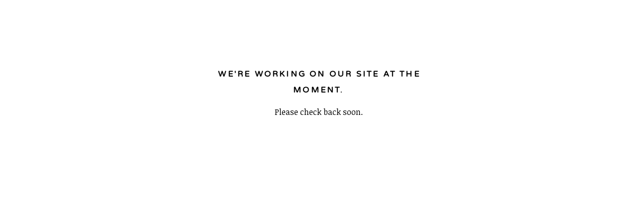

--- FILE ---
content_type: text/html; charset=utf-8
request_url: https://www.deoaks.com/category/tee-s
body_size: 2120
content:
<!DOCTYPE html>
  <head>
    <title>dé OAKS Clothing | American Made | dé OAKS Clothing | American Made</title>
    <meta charset="utf-8">
    <meta name="viewport" content="width=device-width, initial-scale=1">
    <link href="/theme_stylesheets/181332330/1623175714/theme.css" media="screen" rel="stylesheet" type="text/css">
    <!-- Served from Big Cartel Storefront -->
<!-- Big Cartel generated meta tags -->
<meta name="generator" content="Big Cartel" />
<meta name="author" content="dé OAKS Clothing | American Made" />
<meta name="description" content="de OAKS Official Clothing Site. Fashion with a purpose; ethically made &amp; crafted in the USA by Union Workers." />
<meta name="referrer" content="strict-origin-when-cross-origin" />
<meta name="theme_name" content="Neat" />
<meta name="theme_version" content="1.7.40" />
<meta property="og:type" content="website" />
<meta property="og:site_name" content="dé OAKS Clothing | American Made" />
<meta property="og:title" content="dé OAKS Clothing | American Made" />
<meta property="og:url" content="https://www.deoaks.com/category/tee-s" />
<meta property="og:description" content="de OAKS Official Clothing Site. Fashion with a purpose; ethically made &amp; crafted in the USA by Union Workers." />
<meta property="og:image" content="https://assets.bigcartel.com/account_images/636802/fav.png?auto=format&amp;fit=max&amp;h=1200&amp;w=1200" />
<meta property="og:image:secure_url" content="https://assets.bigcartel.com/account_images/636802/fav.png?auto=format&amp;fit=max&amp;h=1200&amp;w=1200" />
<meta name="twitter:card" content="summary_large_image" />
<meta name="twitter:title" content="dé OAKS Clothing | American Made" />
<meta name="twitter:description" content="de OAKS Official Clothing Site. Fashion with a purpose; ethically made &amp; crafted in the USA by Union Workers." />
<meta name="twitter:image" content="https://assets.bigcartel.com/account_images/636802/fav.png?auto=format&amp;fit=max&amp;h=1200&amp;w=1200" />
<!-- end of generated meta tags -->

<!-- Big Cartel generated link tags -->
<link rel="preconnect" href="https://fonts.googleapis.com" />
<link rel="preconnect" href="https://fonts.gstatic.com" crossorigin="true" />
<link rel="stylesheet" href="//fonts.googleapis.com/css?family=Noticia+Text:400,700|Varela+Round&amp;display=swap" type="text/css" title="Google Fonts" />
<link rel="canonical" href="https://www.deoaks.com/category/tee-s" />
<link rel="alternate" href="https://www.deoaks.com/products.xml" type="application/rss+xml" title="Product Feed" />
<link rel="icon" href="/favicon.svg" type="image/svg+xml" />
<link rel="icon" href="/favicon.ico" type="image/x-icon" />
<link rel="apple-touch-icon" href="/apple-touch-icon.png" />
<!-- end of generated link tags -->

<!-- Big Cartel generated structured data -->
<script type="application/ld+json">
{"@context":"https://schema.org","@type":"BreadcrumbList","itemListElement":[{"@type":"ListItem","position":1,"name":"Home","item":"https://www.deoaks.com/"}]}
</script>

<!-- end of generated structured data -->

<script>
  window.bigcartel = window.bigcartel || {};
  window.bigcartel = {
    ...window.bigcartel,
    ...{"account":{"id":1824400,"host":"www.deoaks.com","bc_host":"deoaks.bigcartel.com","currency":"USD","country":{"code":"US","name":"United States"}},"theme":{"name":"Neat","version":"1.7.40","colors":{"button_hover_background_color":null,"primary_text_color":"#000000","link_text_color":"#0a0904","background_color":"#ffffff","link_hover_color":"#a30f0f","button_background_color":null,"button_text_color":null}},"checkout":{"payments_enabled":true,"stripe_publishable_key":"pk_live_XlpyHhIwX4LZqJ3yV0k0yWcs"},"page":{"type":"maintenance"}}
  }
</script>
<script id="stripe-js" src="https://js.stripe.com/v3/" async></script>
<!-- Google Analytics Code -->
<script async src="https://www.googletagmanager.com/gtag/js?id=UA-58799625-1"></script>
<script>
  window.dataLayer = window.dataLayer || [];
  function gtag(){window.dataLayer.push(arguments);}
  gtag('js', new Date());

  gtag('config', 'UA-58799625-1', {
    'linker': {
      'domains': ['www.deoaks.com', 'deoaks.bigcartel.com', 'checkout.bigcartel.com']
    }
  });
</script>
<!-- End Google Analytics Code -->
<script type="text/javascript">
  var _bcaq = _bcaq || [];
  _bcaq.push(['_setUrl','stats1.bigcartel.com']);_bcaq.push(['_trackVisit','1824400']);
  (function() {
    var bca = document.createElement('script'); bca.type = 'text/javascript'; bca.async = true;
    bca.src = '/stats.min.js';
    var s = document.getElementsByTagName('script')[0]; s.parentNode.insertBefore(bca, s);
  })();
</script>
<script src="/assets/currency-formatter-e6d2ec3fd19a4c813ec8b993b852eccecac4da727de1c7e1ecbf0a335278e93a.js"></script>
  </head>
  <body id="maintenance" class="standalone theme">
    <div>
      <h2>We're working on our site at the moment.</h2>
      <p>Please check back soon.</p>
    </div>
  <script type="text/javascript"
  src="//my.bigcartel.com/account_cookie.js?account_subdomain=deoaks">
</script>

<script defer src="https://static.cloudflareinsights.com/beacon.min.js/vcd15cbe7772f49c399c6a5babf22c1241717689176015" integrity="sha512-ZpsOmlRQV6y907TI0dKBHq9Md29nnaEIPlkf84rnaERnq6zvWvPUqr2ft8M1aS28oN72PdrCzSjY4U6VaAw1EQ==" data-cf-beacon='{"rayId":"9aee7fe2f9e47089","version":"2025.9.1","serverTiming":{"name":{"cfExtPri":true,"cfEdge":true,"cfOrigin":true,"cfL4":true,"cfSpeedBrain":true,"cfCacheStatus":true}},"token":"44d6648085c9451aa740849b0372227e","b":1}' crossorigin="anonymous"></script>
</body>
</html>


--- FILE ---
content_type: text/css; charset=utf-8
request_url: https://www.deoaks.com/theme_stylesheets/181332330/1623175714/theme.css
body_size: 11468
content:
/* Magnific Popup CSS */

.mfp-bg {
  top: 0;
  left: 0;
  width: 100%;
  height: 100%;
  z-index: 1042;
  overflow: hidden;
  position: fixed;
  background: #0b0b0b;
  opacity: 0.8;
  filter: alpha(opacity=80); }

.mfp-wrap {
  top: 0;
  left: 0;
  width: 100%;
  height: 100%;
  z-index: 1043;
  position: fixed;
  outline: none !important;
  -webkit-backface-visibility: hidden; }

.mfp-container {
  text-align: center;
  position: absolute;
  width: 100%;
  height: 100%;
  left: 0;
  top: 0;
  padding: 0 8px;
  -webkit-box-sizing: border-box;
  -moz-box-sizing: border-box;
  box-sizing: border-box; }

.mfp-container:before {
  content: '';
  display: inline-block;
  height: 100%;
  vertical-align: middle; }

.mfp-align-top .mfp-container:before {
  display: none; }

.mfp-content {
  position: relative;
  display: inline-block;
  vertical-align: middle;
  margin: 0 auto;
  text-align: left;
  z-index: 1045; }

.mfp-inline-holder .mfp-content, .mfp-ajax-holder .mfp-content {
  width: 100%;
  cursor: auto; }

.mfp-ajax-cur {
  cursor: progress; }

.mfp-zoom-out-cur, .mfp-zoom-out-cur .mfp-image-holder .mfp-close {
  cursor: -moz-zoom-out;
  cursor: -webkit-zoom-out;
  cursor: zoom-out; }

.mfp-zoom {
  cursor: pointer;
  cursor: -webkit-zoom-in;
  cursor: -moz-zoom-in;
  cursor: zoom-in; }

.mfp-auto-cursor .mfp-content {
  cursor: auto; }

.mfp-close, .mfp-arrow, .mfp-preloader, .mfp-counter {
  -webkit-user-select: none;
  -moz-user-select: none;
  user-select: none; }

.mfp-loading.mfp-figure {
  display: none; }

.mfp-hide {
  display: none !important; }

.mfp-preloader {
  color: #CCC;
  position: absolute;
  top: 50%;
  width: auto;
  text-align: center;
  margin-top: -0.8em;
  left: 8px;
  right: 8px;
  z-index: 1044; }
  .mfp-preloader a {
    color: #CCC; }
    .mfp-preloader a:hover {
      color: #FFF; }

.mfp-s-ready .mfp-preloader {
  display: none; }

.mfp-s-error .mfp-content {
  display: none; }

button.mfp-close, a.mfp-arrow {
  overflow: visible;
  cursor: pointer;
  border: 0;
  display: block;
  padding: 0;
  z-index: 1046;
  -webkit-box-shadow: none;
  box-shadow: none; }


.mfp-close {
  width: 44px;
  height: 44px;
  line-height: 44px;
  position: absolute;
  right: 0;
  top: 0;
  text-decoration: none;
  text-align: center;
  opacity: 0.65;
  filter: alpha(opacity=65);
  padding: 0 0 18px 10px;
  color: #FFF;
  font-style: normal;
  font-size: 28px;
  font-family: Arial, Baskerville, monospace; }
  .mfp-close:hover, .mfp-close:focus {
    background: none;
    border: 0px;
    opacity: 1;
    filter: alpha(opacity=100); }
  .mfp-close:active {
    top: 1px; }

.mfp-close svg {
  fill: #FFF; 
  height: 18px;
  width: 18px;
  position: relative;
  z-index: -1;
}

.mfp-close-btn-in .mfp-close {
  color: #333; }

.mfp-image-holder .mfp-close, .mfp-iframe-holder .mfp-close {
  color: #FFF;
  right: -6px;
  text-align: right;
  padding-right: 6px;
  width: 100%; }

.mfp-counter {
  position: absolute;
  top: 16px;
  left: 0;
  color: #CCC;
  font-size: 14px;
  line-height: 18px;
  white-space: nowrap; }

.mfp-arrow {
  position: absolute;
background: rgba(0,0,0,0.5);
    opacity: .8;
  filter: alpha(opacity=65);
  margin: 0;
  top: 50%;
  margin-top: -55px;
  padding: 0;
  width: 80px;
  height: 80px;
  -webkit-tap-highlight-color: rgba(0, 0, 0, 0); }
  .mfp-arrow:active {
    margin-top: -54px; }
  .mfp-arrow:hover, .mfp-arrow:focus {
    background: #000;
    opacity: 1;
    filter: alpha(opacity=100); }
  .mfp-arrow .mfp-b, .mfp-arrow .mfp-a {
    content: '';
    display: block;
    width: 0;
    height: 0;
    position: absolute;
    left: 0;
    top: 0;
    margin-top: 35px;
    margin-left: 35px;
    border: medium inset transparent; }
  .mfp-arrow:after, .mfp-arrow .mfp-a {

    top: 8px; }
  .mfp-arrow:before, .mfp-arrow .mfp-b {

    opacity: 0.7; }

.mfp-arrow-left {
  left: 20px;border-radius:2px; }
  .mfp-arrow-left:after, .mfp-arrow-left .mfp-a {
    margin-left: 31px; }
  .mfp-arrow-left:before, .mfp-arrow-left .mfp-b {
    margin-left: 25px;
   }

.mfp-arrow-right {
  right: 20px;
  border-radius:2px; }
  .mfp-arrow-right:after, .mfp-arrow-right .mfp-a {
    margin-left: 39px; }
  .mfp-arrow-right:before, .mfp-arrow-right .mfp-b {
     }

.mfp-iframe-holder {
  padding-top: 40px;
  padding-bottom: 40px; }
  .mfp-iframe-holder .mfp-content {
    line-height: 0;
    width: 100%;
    max-width: 900px; }
  .mfp-iframe-holder .mfp-close {
    top: -40px; }

.mfp-iframe-scaler {
  width: 100%;
  height: 0;
  overflow: hidden;
  padding-top: 56.25%; }
  .mfp-iframe-scaler iframe {
    position: absolute;
    display: block;
    top: 0;
    left: 0;
    width: 100%;
    height: 100%;
    box-shadow: 0 0 8px rgba(0, 0, 0, 0.6);
    background: #000; }

/* Main image in popup */
img.mfp-img {
  width: auto;
  max-width: 100%;
  height: auto;
  display: block;
  line-height: 0;
  -webkit-box-sizing: border-box;
  -moz-box-sizing: border-box;
  box-sizing: border-box;
  padding: 40px 0 40px;
  margin: 0 auto; }

/* The shadow behind the image */
.mfp-figure {
  line-height: 0; }
  .mfp-figure:after {
    content: '';
    position: absolute;
    left: 0;
    top: 40px;
    bottom: 40px;
    display: block;
    right: 0;
    width: auto;
    height: auto;
    z-index: -1;
    box-shadow: 0 0 8px rgba(0, 0, 0, 0.6);
    background: #444; }
  .mfp-figure small {
    color: #BDBDBD;
    display: block;
    font-size: 12px;
    line-height: 14px; }
  .mfp-figure figure {
    margin: 0; }

.mfp-bottom-bar {
  margin-top: 0;
  position: absolute;
  top: 0;
  left: 0;
  width: 100%;
  cursor: auto; }

.mfp-title {
  text-align: left;
  line-height: 18px;
  color: #F3F3F3;
  word-wrap: break-word;
  padding-right: 36px; }

.mfp-image-holder .mfp-content {
  max-width: 100%; }

.mfp-gallery .mfp-image-holder .mfp-figure {
  cursor: pointer; }

@media screen and (max-width: 800px) and (orientation: landscape), screen and (max-height: 300px) {
  /**
       * Remove all paddings around the image on small screen
       */
  .mfp-img-mobile .mfp-image-holder {
    padding-left: 0;
    padding-right: 0; }
  .mfp-img-mobile img.mfp-img {
    padding: 0; }
  .mfp-img-mobile .mfp-figure:after {
    top: 0;
    bottom: 0; }
  .mfp-img-mobile .mfp-figure small {
    display: inline;
    margin-left: 5px; }
  .mfp-img-mobile .mfp-bottom-bar {
    background: rgba(0, 0, 0, 0.6);
    bottom: 0;
    margin: 0;
    top: auto;
    padding: 3px 5px;
    position: fixed;
    -webkit-box-sizing: border-box;
    -moz-box-sizing: border-box;
    box-sizing: border-box; }
    .mfp-img-mobile .mfp-bottom-bar:empty {
      padding: 0; }
  .mfp-img-mobile .mfp-counter {
    right: 5px;
    top: 3px; }
  .mfp-img-mobile .mfp-close {
    top: 0;
    right: 0;
    width: 35px;
    height: 35px;
    line-height: 35px;
    background: rgba(0, 0, 0, 0.6);
    position: fixed;
    text-align: center;
    padding: 0; }
 }
.mfp-arrow svg {
  height: 32px;
  width: 32px;
  fill: #FFF;
  position: relative;
  z-index: -1;
top: 50%;
    -webkit-transform: translateY(-50%);
    -ms-transform: translateY(-50%);
    transform: translateY(-50%);
}
@media all and (max-width: 900px) {
  .mfp-arrow {
    -webkit-transform: scale(0.50);
    transform: scale(0.50);
    background: rgba(0,0,0,0.5);
    opacity: .8
    }
  .mfp-arrow svg { 
    height: 40px;
    width: 40px;
  }

  .mfp-arrow-left {
    -webkit-transform-origin: 0;
    transform-origin: 0;
    left: 6px
  }

  .mfp-arrow-right {
    -webkit-transform-origin: 100%;
    transform-origin: 100%;
    right: 6px;
   }

  .mfp-container {
    padding-left: 6px;
    padding-right: 6px; }
 }

.mfp-ie7 .mfp-img {
  padding: 0; }
.mfp-ie7 .mfp-bottom-bar {
  width: 600px;
  left: 50%;
  margin-left: -300px;
  margin-top: 5px;
  padding-bottom: 5px; }
.mfp-ie7 .mfp-container {
  padding: 0; }
.mfp-ie7 .mfp-content {
  padding-top: 44px; }
.mfp-ie7 .mfp-close {
  top: 0;
  right: 0;
  padding-top: 0; }

/*! normalize.css v2.1.0 | MIT License | git.io/normalize */

/* ==========================================================================
   HTML5 display definitions
   ========================================================================== */

/**
 * Correct `block` display not defined in IE 8/9.
 */


article,
aside,
details,
figcaption,
figure,
footer,
header,
hgroup,
main,
nav,
section,
summary {
    display: block;
}

/**
 * Correct `inline-block` display not defined in IE 8/9.
 */

audio,
canvas,
video {
    display: inline-block;
}

/**
 * Prevent modern browsers from displaying `audio` without controls.
 * Remove excess height in iOS 5 devices.
 */

audio:not([controls]) {
    display: none;
    height: 0;
}

/**
 * Address styling not present in IE 8/9.
 */

[hidden] {
    display: none;
}

/* ==========================================================================
   Base
   ========================================================================== */

/**
 * 1. Set default font family to sans-serif.
 * 2. Prevent iOS text size adjust after orientation change, without disabling
 *    user zoom.
 */

html {
    font-family: sans-serif; /* 1 */
    -webkit-text-size-adjust: 100%; /* 2 */
    -ms-text-size-adjust: 100%; /* 2 */
}

/**
 * Remove default margin.
 */

body {
    margin: 0;
}

/* ==========================================================================
   Links
   ========================================================================== */

/**
 * Address `outline` inconsistency between Chrome and other browsers.
 */

a:focus {
    outline: thin dotted;
}

/**
 * Improve readability when focused and also mouse hovered in all browsers.
 */

a:active,
a:hover {
    outline: 0;
}

/* ==========================================================================
   Typography
   ========================================================================== */

/**
 * Address variable `h1` font-size and margin within `section` and `article`
 * contexts in Firefox 4+, Safari 5, and Chrome.
 */

h1 {
    font-size: 2em;
    margin: 0.67em 0;
}

/**
 * Address styling not present in IE 8/9, Safari 5, and Chrome.
 */

abbr[title] {
    border-bottom: 1px dotted;
}

/**
 * Address style set to `bolder` in Firefox 4+, Safari 5, and Chrome.
 */

b,
strong {
    font-weight: bold;
}

/**
 * Address styling not present in Safari 5 and Chrome.
 */

dfn {
    font-style: italic;
}

/**
 * Address differences between Firefox and other browsers.
 */

hr {
    -moz-box-sizing: content-box;
    box-sizing: content-box;
    height: 0;
}

/**
 * Address styling not present in IE 8/9.
 */

mark {
    background: #ff0;
    color: #000;
}

/**
 * Correct font family set oddly in Safari 5 and Chrome.
 */

code,
kbd,
pre,
samp {
    font-family: monospace, serif;
    font-size: 1em;
}

/**
 * Improve readability of pre-formatted text in all browsers.
 */

pre {
    white-space: pre-wrap;
}

/**
 * Set consistent quote types.
 */

q {
    quotes: "\201C" "\201D" "\2018" "\2019";
}

/**
 * Address inconsistent and variable font size in all browsers.
 */

small {
    font-size: 80%;
}

/**
 * Prevent `sub` and `sup` affecting `line-height` in all browsers.
 */

sub,
sup {
    font-size: 75%;
    line-height: 0;
    position: relative;
    vertical-align: baseline;
}

sup {
    top: -0.5em;
}

sub {
    bottom: -0.25em;
}

/* ==========================================================================
   Embedded content
   ========================================================================== */

/**
 * Remove border when inside `a` element in IE 8/9.
 */

img {
    border: 0;
}

/**
 * Correct overflow displayed oddly in IE 9.
 */

svg:not(:root) {
    overflow: hidden;
}

/* ==========================================================================
   Figures
   ========================================================================== */

/**
 * Address margin not present in IE 8/9 and Safari 5.
 */

figure {
    margin: 0;
}

/* ==========================================================================
   Forms
   ========================================================================== */

/**
 * Define consistent border, margin, and padding.
 */

fieldset {
    border: 1px solid #c0c0c0;
    margin: 0 2px;
    padding: 0.35em 0.625em 0.75em;
}

/**
 * 1. Correct `color` not being inherited in IE 8/9.
 * 2. Remove padding so people aren't caught out if they zero out fieldsets.
 */

legend {
    border: 0; /* 1 */
    padding: 0; /* 2 */
}

/**
 * 1. Correct font family not being inherited in all browsers.
 * 2. Correct font size not being inherited in all browsers.
 * 3. Address margins set differently in Firefox 4+, Safari 5, and Chrome.
 */

button,
input,
select,
textarea {
    font-family: inherit; /* 1 */
    font-size: 100%; /* 2 */
    margin: 0; /* 3 */
}

/**
 * Address Firefox 4+ setting `line-height` on `input` using `!important` in
 * the UA stylesheet.
 */

button,
input {
    line-height: normal;
}

/**
 * Address inconsistent `text-transform` inheritance for `button` and `select`.
 * All other form control elements do not inherit `text-transform` values.
 * Correct `button` style inheritance in Chrome, Safari 5+, and IE 8+.
 * Correct `select` style inheritance in Firefox 4+ and Opera.
 */

button,
select {
    text-transform: none;
}

/**
 * 1. Avoid the WebKit bug in Android 4.0.* where (2) destroys native `audio`
 *    and `video` controls.
 * 2. Correct inability to style clickable `input` types in iOS.
 * 3. Improve usability and consistency of cursor style between image-type
 *    `input` and others.
 */

button,
html input[type="button"], /* 1 */
input[type="reset"],
input[type="submit"] {
    -webkit-appearance: button; /* 2 */
    cursor: pointer; /* 3 */
}

/**
 * Re-set default cursor for disabled elements.
 */

button[disabled],
html input[disabled] {
    cursor: default;
}

/**
 * 1. Address box sizing set to `content-box` in IE 8/9.
 * 2. Remove excess padding in IE 8/9.
 */

input[type="checkbox"],
input[type="radio"] {
    box-sizing: border-box; /* 1 */
    padding: 0; /* 2 */
}

/**
 * 1. Address `appearance` set to `searchfield` in Safari 5 and Chrome.
 * 2. Address `box-sizing` set to `border-box` in Safari 5 and Chrome
 *    (include `-moz` to future-proof).
 */

input[type="search"] {
    -webkit-appearance: textfield; /* 1 */
    -moz-box-sizing: content-box;
    -webkit-box-sizing: content-box; /* 2 */
    box-sizing: content-box;
}

/**
 * Remove inner padding and search cancel button in Safari 5 and Chrome
 * on OS X.
 */

input[type="search"]::-webkit-search-cancel-button,
input[type="search"]::-webkit-search-decoration {
    -webkit-appearance: none;
}

/**
 * Remove inner padding and border in Firefox 4+.
 */

button::-moz-focus-inner,
input::-moz-focus-inner {
    border: 0;
    padding: 0;
}

/**
 * 1. Remove default vertical scrollbar in IE 8/9.
 * 2. Improve readability and alignment in all browsers.
 */

textarea {
    overflow: auto; /* 1 */
    vertical-align: top; /* 2 */
}

/* ==========================================================================
   Tables
   ========================================================================== */

/**
 * Remove most spacing between table cells.
 */

table {
    border-collapse: collapse;
    border-spacing: 0;
}
.slideshow {
  position: relative;
}
.slideshow .slides-container {
  display: none;
}
  
}
.slideshow .scrollable {
  *zoom: 1;
  position: relative;
  top: 0;
  left: 0;
  overflow-y: auto;
  -webkit-overflow-scrolling: touch;
  height: 100%;
}
.slideshow .scrollable:after {
  content: "";
  display: table;
  clear: both;
}

.slides-navigation {
  margin: 0 auto;
  position: absolute;
  z-index: 3;
  top: 46%;
  width: 100%;
}
.slides-navigation a {
  position: absolute;
  display: block;
}
.slides-navigation a.prev {
  left: 0;
}
.slides-navigation a.next {
  right: 0;
}

.slides-pagination {
  position: absolute;
  z-index: 3;
  bottom: 0;
  text-align: center;
  width: 100%;
}
.slides-pagination a {
  border: 2px solid #222;
  border-radius: 15px;
  width: 10px;
  height: 10px;
  display: -moz-inline-stack;
  display: inline-block;
  vertical-align: middle;
  *vertical-align: auto;
  zoom: 1;
  *display: inline;
  background-image: url("[data-uri]");
  margin: 2px;
  overflow: hidden;
  text-indent: -100%;
}
.slides-pagination a.current {
  background: #222;
 
  
}
html, body {
  height: 100%;
}

body {
  background: #ffffff;
  color: #000000;
  font: normal 100%/1.5 "Noticia Text", serif;
  -webkit-font-smoothing: antialiased;
}

hr {
  background-color: 1px solid transparent;
  border-style: none;
  border: none;
  box-sizing: border-box;
  height: 1px;
  margin: 16px 0;
  padding: 0;
  width: 100%;
}

header:after {
  -webkit-transition-property: all;
  -moz-transition-property: all;
  -o-transition-property: all;
  transition-property: all;
  -webkit-transition-duration: 0.5s;
  -moz-transition-duration: 0.5s;
  -o-transition-duration: 0.5s;
  transition-duration: 0.5s;
  -webkit-transition-timing-function: ease-in;
  -moz-transition-timing-function: ease-in;
  -o-transition-timing-function: ease-in;
  transition-timing-function: ease-in;
}

a,
header a:after,
.slideshow div a,
.button, submit, input[type='submit'], button, select, path, circle, .select {
  -webkit-transition-property: all;
  -moz-transition-property: all;
  -o-transition-property: all;
  transition-property: all;
  -webkit-transition-duration: 0.25s;
  -moz-transition-duration: 0.25s;
  -o-transition-duration: 0.25s;
  transition-duration: 0.25s;
  -webkit-transition-timing-function: ease-in-out;
  -moz-transition-timing-function: ease-in-out;
  -o-transition-timing-function: ease-in-out;
  transition-timing-function: ease-in-out;
}

a {
  color: #0a0904;
  text-decoration: none;
}

a:hover {
  color: #a30f0f;
}

.button, submit, input[type='submit'], button {
  -webkit-border-radius: 0;
  -moz-border-radius: 0;
  -ms-border-radius: 0;
  -o-border-radius: 0;
  border-radius: 0;
  font-size: 14px;
  line-height: 21px;
  font-size: 0.875rem;
  line-height: 1.3125rem;
  background-color: FireBrick;
  border: none;
  box-sizing: border-box;
  color: #ffffff;
  display: ;
  font-weight: 600;
  height: 56px;
  line-height: 40px;
  margin: 0;
  outline: 0;
  padding: 4px 8px;
  white-space: nowrap;
  width: 100%;
}
.button.minimal-button, submit.minimal-button, input[type='submit'].minimal-button, button.minimal-button {
  background: none;
  color: #000000;
  border: none;
  font-size: 13px;
  padding: 0;
  width: auto;
}
.button.minimal-button:not(:disabled):hover, .button.minimal-button:not(:disabled):active, .button.minimal-button:not(:disabled):focus, submit.minimal-button:not(:disabled):hover, submit.minimal-button:not(:disabled):active, submit.minimal-button:not(:disabled):focus, input[type='submit'].minimal-button:not(:disabled):hover, input[type='submit'].minimal-button:not(:disabled):active, input[type='submit'].minimal-button:not(:disabled):focus, button.minimal-button:not(:disabled):hover, button.minimal-button:not(:disabled):active, button.minimal-button:not(:disabled):focus {
  -webkit-transform: none;
  -moz-transform: none;
  -ms-transform: none;
  -o-transform: none;
  transform: none;
  box-shadow: none;
  background: none;
  text-decoration: underline;
}
.button:not(:disabled):hover, .button:not(:disabled):active, .button:not(:disabled):focus, submit:not(:disabled):hover, submit:not(:disabled):active, submit:not(:disabled):focus, input[type='submit']:not(:disabled):hover, input[type='submit']:not(:disabled):active, input[type='submit']:not(:disabled):focus, button:not(:disabled):hover, button:not(:disabled):active, button:not(:disabled):focus {
  opacity: 0.8;
}
.button:disabled, .button.disabled, submit:disabled, submit.disabled, input[type='submit']:disabled, input[type='submit'].disabled, button:disabled, button.disabled {
  cursor: not-allowed;
  opacity: 0.3;
}

form, input, textarea, submit, input[type='submit'], input[type='text'], button, select {
  font-family: "Noticia Text", serif;
  font-size: 14px;
  line-height: 21px;
  font-size: 0.875rem;
  line-height: 1.3125rem;
  font-style: normal;
  -webkit-font-smoothing: antialiased;
  -webkit-appearance: none;
  -moz-appearance: none;
  appearance: none;
}

input[type='text'], input[type='textarea'], textarea {
  -webkit-border-radius: 0;
  -moz-border-radius: 0;
  -ms-border-radius: 0;
  -o-border-radius: 0;
  border-radius: 0;
  font-size: 16px;
  line-height: 24px;
  font-size: 1rem;
  line-height: 1.5rem;
  background-color: rgba(255, 255, 255, 0);
  border: 1px solid #0a0904;
  box-sizing: border-box;
  color: #0a0904;
  margin: 0;
  outline: 0;
  white-space: nowrap;
  text-indent: 16px;
}
input[type='text']:focus, input[type='textarea']:focus, textarea:focus {
  border: 1px solid #a30f0f;
  color: #a30f0f;
}

input[type='textarea'], textarea {
  padding: 16px;
  text-indent: 0px;
  white-space: normal;
}

.select {
  *zoom: 1;
  border: 1px solid #0a0904;
  box-sizing: border-box;
  color: #0a0904;
  margin-bottom: 16px;
  position: relative;
}
.select:after {
  content: "";
  display: table;
  clear: both;
}
.select:hover {
  background-color: #a30f0f;
  border: 1px solid #a30f0f;
  color: #ffffff;
}
.select:hover select {
  color: #ffffff;
}
.select select {
  background: none;
  border: 0px;
  border-radius: 0px;
  color: #0a0904;
  font-weight: 600;
  height: 56px;
  line-height: 56px;
  padding: 0 55px 0 12px;
  position: relative;
  width: 100%;
  z-index: 2;
}
.select select option {
  color: black;
  background: white;
}
.select select:focus {
  outline: none;
}
.select select::-ms-expand {
  display: none;
}
.select svg {
  fill: #0a0904;
  position: absolute;
  right: 32px;
  top: 26px;
  z-index: 1;
}
.select:hover svg {
  fill: #ffffff;
}

h1, h2, h3, h4, h5, h6, strong {
  font-family: "Varela Round", sans-serif;
  text-transform: uppercase;
  letter-spacing: 0.2em;
  text-indent: 0.2em;
}
@media only screen and (max-width: 800px) {
  h1, h2, h3, h4, h5, h6, strong {
    letter-spacing: 0.1em;
    text-indent: 0.1em;
    white-space: normal;
  }
}

strong {
  letter-spacing: 0.125em;
  text-indent: 0;
}

cite {
  font-style: normal;
}

h1 {
  font-size: 20px;
  line-height: 42px;
  font-size: 1.75rem;
  line-height: 0rem;
}

h2 {
  font-size: 18px;
  line-height: 28px;
  font-size: 1.0rem;
  line-height: 2.0rem;
}

h3 {
  font-size: 20px;
  line-height: 30px;
  font-size: 1.25rem;
  line-height: 1.875rem;
}

h4 {
  font-size: 16px;
  line-height: 24px;
  font-size: 1rem;
  line-height: 1.5rem;
}

h5 {
  font-size: 12px;
  line-height: 18px;
  font-size: 0.75rem;
  line-height: 1.125rem;
}

h6 {
  font-size: 12px;
  line-height: 18px;
  font-size: 0.75rem;
  line-height: 1.125rem;
}

.errors {
  background: #f25749;
  color: #ffffff;
  list-style-type: none;
  text-align: center;
  padding: 16px;
}

.standalone {
  height: auto;
  margin: 0 auto;
  max-width: 500px;
  padding-top: 120px;
  text-align: center;
}
.standalone div {
  padding: 0 32px;
}
div.wrap {
  height: 100%;
  width: 100%;
}

header {
  *zoom: 1;
  font-family: "Noticia Text", serif;
  font-weight: 600;
  height: 88px;
  position: relative;
  width: 100%;
  z-index: 999;
}
header:after {
  content: "";
  display: table;
  clear: both;
}
header.home {
  position: fixed;
}
@media only screen and (max-width: 800px) {
  header.home {
    position:  absolute ;
  }
}
header.home:after {
  filter: progid:DXImageTransform.Microsoft.Alpha(Opacity=0);
  opacity: 0;
  background-color: #ffffff;
  border-bottom: 1px solid transparent;
  content: " ";
  display: block;
  height: 100%;
  position: absolute;
  width: 100%;
  z-index: 96;
}
header.overlay, header.page {
  position: fixed;
}
header.overlay:after, header.page:after {
  filter: progid:DXImageTransform.Microsoft.Alpha(Opacity=100);
  opacity: 1;
  background-color: #ffffff;
  border-bottom: 1px solid transparent;
  content: " ";
  display: block;
  height: 100%;
  position: absolute;
  width: 100%;
  z-index: 96;
}
@media only screen and (max-width: 800px) {
  header.overlay, header.page {
    position: relative;
  }
}
header.overlay a, header.page a {
  position: relative;
  color: #030202;
}
header.overlay a path,
header.overlay a circle, header.page a path,
header.page a circle {
  fill: #030202;
}
header.overlay a:hover, header.page a:hover {
  color: #bd9811;
}
header.overlay a:hover path,
header.overlay a:hover circle, header.page a:hover path,
header.page a:hover circle {
  fill: #bd9811;
}
header a {
  position: relative;
  color: #ffffff;
  clear: both;
}
header a.mobile {
  display: none;
}
header a.mobile:after {
  display: none;
}
@media screen and (max-width: 800px) {
  header a.mobile {
    display: block;
  }
}
header a.desktop {
  display: block;
}
@media screen and (max-width: 800px) {
  header a.desktop {
    display: none;
  }
}
header a svg {
  cursor: pointer;
  position: relative;
  top: 3px;
}
header a path,
header a circle {
  fill: #ffffff;
}
header a:after {
  filter: progid:DXImageTransform.Microsoft.Alpha(Opacity=0);
  opacity: 0;
  background-color: #ffffff;
  content: " ";
  display: block;
  height: 1px;
  position: absolute;
  top: 24px;
  left: 0;
  width: 100%;
}
@media screen and (max-width: 800px) {
  header a:after {
    display: none;
  }
}
header a:hover {
  color: #ffffff;
  opacity: 0.9;
}
header a:hover:after {
  filter: progid:DXImageTransform.Microsoft.Alpha(Opacity=100);
  opacity: 1;
}
header a:hover path,
header a:hover circle {
  fill: #ffffff;
}
header .logo {
  -webkit-box-sizing: border-box;
  -moz-box-sizing: border-box;
  box-sizing: border-box;
  font-size: 24px;
  line-height: 36px;
  font-size: 1.5rem;
  line-height: 2.25rem;
  float: left;
  font-family: "Varela Round", sans-serif;
  max-width: 25%;
  padding-left: 32px;
  text-align: left;
  z-index: 98;
  width: 25%;
  position: relative;
  top: 50%;
  -webkit-transform: translateY(-50%);
  -ms-transform: translateY(-50%);
  transform: translateY(-50%);
}
@media only screen and (max-width: 800px) {
  header .logo {
    font-size: 16px;
    line-height: 24px;
    font-size: 1rem;
    line-height: 1.5rem;
    line-height: 25px;
    max-width: 50%;
    padding-left: 16px;
    width: 50%;
  }
}
header .logo a {
  display: block;
  max-width: 208px;
}
header .logo a:after {
  display: none;
}
header .logo.image img {
  display: block;
  max-height: 100%;
  max-width: 100%;
  position: relative;
  top: 50%;
  -webkit-transform: translateY(-50%);
  -ms-transform: translateY(-50%);
  transform: translateY(-50%);
}
header .logo.image a {
  height: 66px;
}
header .sections {
  float: left;
  margin: 0 auto;
  max-width: 50%;
  overflow: hidden;
  position: relative;
  width: 50%;
  z-index: 97;
}
@media only screen and (max-width: 800px) {
  header .sections {
    display: none;
  }
}
header .utility {
  float: right;
  position: relative;
  max-width: 25%;
  z-index: 99;
}
@media only screen and (max-width: 800px) {
  header .utility {
    max-width: 50%;
  }
}

.sections ul, .utility ul {
  display: inline-block;
  margin: 0 auto;
  padding: 0;
  text-align: center;
  white-space: nowrap;
  width: 100%;
}
.sections ul li, .utility ul li {
  font-size: 14px;
  line-height: 21px;
  font-size: 0.875rem;
  line-height: 1.3125rem;
  display: inline-block;
  line-height: 88px;
  list-style: none;
  padding: 0 16px;
  text-align: center;
}
@media only screen and (max-width: 800px) {
  .sections ul li, .utility ul li {
    padding: 0 8px;
  }
}
.sections ul li:last-child, .utility ul li:last-child {
  padding-right: 32px;
}
@media only screen and (max-width: 800px) {
  .sections ul li:last-child, .utility ul li:last-child {
    padding-right: 16px;
  }
}

.nav_trigger svg {
  top: 0;
}

.cart svg {
  margin-right: 5px;
}
.cart .desktop {
  display: inline;
}
@media screen and (max-width: 800px) {
  .cart .desktop {
    display: none;
  }
}

.mobile_nav {
  -webkit-box-sizing: border-box;
  -moz-box-sizing: border-box;
  box-sizing: border-box;
  -webkit-transition: all 0.2s ease-in-out;
  -moz-transition: all 0.2s ease-in-out;
  -o-transition: all 0.2s ease-in-out;
  transition: all 0.2s ease-in-out;
  background-color: rgba(0, 0, 0, 0.95);
  line-height: 88px;
  height: 100%;
  left: 0;
  list-style: none;
  margin: 0;
  opacity: 0;
  overflow: auto;
  padding: 15%;
  position: fixed;
  text-align: center;
  top: 0;
  visibility: hidden;
  width: 100%;
  z-index: 10001;
}
.mobile_nav.open {
  opacity: 1;
  visibility: visible;
}
.mobile_nav a {
  color: white;
}
.mobile_nav a:hover {
  opacity: 0.6;
}
.mobile_nav .close_nav {
  line-height: 22px;
  position: fixed;
  right: 15px;
  top: 36px;
}
.mobile_nav .close_nav path {
  fill: white;
}
.mobile_nav .close_nav path:hover {
  opacity: 0.6;
}
.mobile_nav ul {
  list-style-type: none;
  margin: 0;
  padding: 0;
}
.mobile_nav li {
  height: auto;
  line-height: 30px;
  margin-left: 0;
}
.mobile_nav li a {
  display: block;
  padding: 15px 0;
}

.slideshow {
  display: block;
  height: 100%;
  margin: 0;
  overflow: hidden;
  padding: 0;
  position: relative;
  width: 100%;
  z-index: 1;
}
@media only screen and (max-width: 800px) {
  .slideshow {
    max-height: 640px;
  }

}
.slideshow div.featured {
  position: relative;
  top: 50%;
  -webkit-transform: translateY(-50%);
  -ms-transform: translateY(-50%);
  transform: translateY(-50%);
  color: #ffffff;
  overflow: hidden;
  position: absolute;
  text-align: center;
  z-index: 2;
  width: 100%;
}
.slideshow div.featured p {
  font-size: 14px;
  line-height: 20px;
  font-size: 0.875rem;
  line-height: 1.25rem;
  font-weight: 600;
  line-height: 18px;
  padding: 20px 16px 0px;
  text-transform: uppercase;
}
@media only screen and (max-width: 800px) {
  .slideshow div.featured p {
    line-height: 1.75rem;
  }
}
.slideshow div.featured h2 {
  font-size: 40px;
  line-height: 75px;
  font-size: 2.3rem;
  line-height: 3rem;
  letter-spacing: 0.25em;
  margin: 0 0 24px 0;
  text-transform: uppercase;
}
@media only screen and (max-width: 800px) {
  .slideshow div.featured h2 {
    font-size: 9vw;
    letter-spacing: 0;
    line-height: 3.5rem;
    padding: 0 16px;
    text-indent: 0;
    white-space: normal;
  }
}
.slideshow div.featured a {
  border: 0px solid #ffffff;
  color: #ffffff;
  width: auto;
  line-height: 45px;
}
.slideshow div.featured a:hover {
  border: 1px solid #a30f0f;
  background-color: #a30f0f;
  color: #ffffff;


}
.slideshow ul {
  display: block;
  height: 100%;
  margin: 0;
  padding: 0;
  position: relative;
  width: 100%;
}
.slideshow ul li {
  background-size: cover;
  background-position: 50% 50%;
  background-repeat: no-repeat;
  display: inline-block;
  height: 100%;
  list-style: none;
  position: relative;
  width: 100%;
}
.slideshow ul li img {
  -webkit-backface-visibility: hidden;
}

#home .content {
  padding:  64px 0 0 0;
}
@media only screen and (max-width: 800px) {
  #home .content {
    padding-top: 32px;
  }
}
#home .content h1 {
  margin-bottom:  16px ;
}

.content {
  *zoom: 1;
  display: block;
  margin: 0 auto;
  padding-top: 144px;
  position: relative;
  width: 100%;
}
.content:after {
  content: "";
  display: table;
  clear: both;
}
@media only screen and (max-width: 800px) {
  .content {
    padding-top: 32px;
  }
}
.content h1 {
  color: #000000;
  display: block;
  margin: 0 auto;
  text-align: center;
}
.content .subheader {
  padding: 0 32px 32px 32px;
  margin: 32px auto 0 auto;
}
@media only screen and (max-width: 800px) {
  .content .subheader {
    margin: 16px auto 0 auto;
  }
}
.content .subheader p {
  text-align: center;
  max-width: 800px;
  margin: 0 auto;
}
.content .social_links {
  -webkit-box-sizing: border-box;
  -moz-box-sizing: border-box;
  box-sizing: border-box;
  font-size: 16px;
  line-height: 24px;
  font-size: 1rem;
  line-height: 1.5rem;
  line-height: normal;
  list-style: none;
  margin: 0 auto 32px auto;
  max-width: 800px;
  padding: 0;
  text-align: center;
  width: 100%;
}
.content .social_links li {
  -webkit-box-sizing: border-box;
  -moz-box-sizing: border-box;
  box-sizing: border-box;
  border: 1px solid transparent;
  border-width: 1px 0 1px 1px;
  display: inline-block;
  height: 56px;
  line-height: normal;
  margin: 0;
  padding: 0;
  width: 56px;
}
.content .social_links li:last-child {
  border-width: 1px;
}
.content .social_links li:hover {
  background-color: #a30f0f;
  border-color: #a30f0f;
}
.content .social_links li a {
  display: block;
  width: 56px;
  height: 56px;
  line-height: normal;
}
.content .social_links li a svg {
  cursor: pointer;
  height: 16px;
  position: relative;
  position: relative;
  top: 50%;
  -webkit-transform: translateY(-50%);
  -ms-transform: translateY(-50%);
  transform: translateY(-50%);
  width: 16px;
}
.content .social_links li a path,
.content .social_links li a circle {
  fill: #0a0904;
}
.content .social_links li:hover svg path,
.content .social_links li:hover svg circle {
  fill: #ffffff;
}

footer {
  -webkit-box-sizing: border-box;
  -moz-box-sizing: border-box;
  box-sizing: border-box;
  font-size: 14px;
  line-height: 21px;
  font-size: 0.875rem;
  line-height: 1.3125rem;
  *zoom: 1;
  border-top: 1px solid transparent;
  display: block;
  margin: 0 auto;
  position: relative;
  text-align: center;
  width: 100%;
  padding: 32px;
}
footer:after {
  content: "";
  display: table;
  clear: both;
}
@media only screen and (max-width: 800px) {
  footer {
    height: auto;
    margin-top: 32px;
    padding: 0;
  }
}
footer .footernav {
  float: right;
  position: relative;
  max-width: 60%;
}
@media only screen and (max-width: 800px) {
  footer .footernav {
    display: block;
    float: none;
    line-height: 12px;
    margin: 0 auto;
    max-width: 100%;
    position: relative;
    width: 100%;
  }
}
footer .footernav ul {
  display: inline-block;
  line-height: normal;
  margin: 0;
  padding: 0;
  text-align: right;
  white-space: normal;
}
@media only screen and (max-width: 800px) {
  footer .footernav ul {
    white-space: normal;
    width: 100%;
  }
}
footer .footernav ul li {
  font-size: 14px;
  line-height: 21px;
  font-size: 0.875rem;
  line-height: 1.3125rem;
  display: inline-block;
  list-style: none;
  margin-bottom: 16px;
  padding: 0 16px;
  text-align: center;
}
footer .footernav ul li:last-child {
  padding-right: 12px;
}
@media only screen and (max-width: 800px) {
  footer .footernav ul li:last-child {
    padding-right: 0;
  }
}
@media only screen and (max-width: 800px) {
  footer .footernav ul li {
    display: block;
    width: 100%;
    padding: 0;
    margin-bottom: 0;
  }
  footer .footernav ul li a {
    border-bottom: 1px solid transparent;
    display: block;
    line-height: 56px;
    height: 56px;
    width: 100%;
  }
}
footer .social_footer {
  list-style: none;
  left: 130px;
  padding: 0;
  margin: 0;
  position: absolute;
  top: 35px;
}
@media only screen and (max-width: 800px) {
  footer .social_footer {
    margin: 0;
    margin-top: 32px;
    padding: 0;
    width: 100%;
    position: relative;
    left: 0;
    top: 0;
  }
}
footer .social_footer li {
  display: inline-block;
}
footer .social_footer li a {
  display: block;
  padding: 0 12px;
}
footer .social_footer li a svg {
  height: 18px;
  width: 18px;
}
footer .social_footer li a path,
footer .social_footer li a circle {
  fill: #0a0904;
}
footer .social_footer li a:hover {
  color: #a30f0f;
}
footer .social_footer li a:hover path,
footer .social_footer li a:hover circle {
  fill: #a30f0f;
}
footer cite {
  color: #0a0904;
  left: 32px;
  position: absolute;
  top: 32px;
  white-space: nowrap;
}
@media only screen and (max-width: 800px) {
  footer cite {
    clear: both;
    display: block;
    left: 0;
    padding-bottom: 32px;
    position: relative;
    width: 100%;
  }
}
footer cite > span {
  width: 100%;
}
footer cite > span a {
  text-indent: -119988px;
  overflow: hidden;
  text-align: left;
  background: url(https://assets.bigcartel.com/theme_assets/91/1.7.40/images/bc_badge.svg) no-repeat;
  border: none;
  display: block;
  height: 24px;
  width: 80px;
  margin: 0 auto;
}

#success .content {
  margin: 0 auto 64px auto;
  max-width: 800px;
  text-align: center;
  width: 100%;
}
#success .content p {
  padding: 0 32px;
}
section.content {
  *zoom: 1;
  max-width: 1280px;
  margin: 0 auto;
}
section.content:after {
  content: "";
  display: table;
  clear: both;
}
section.content h1 {
  margin-bottom: 16px;
}
section.content .categories {
  margin: 0 auto;
  max-width: 800px;
  text-align: center;
  padding: 0;
}
section.content .categories li {
  display: inline-block;
  height: 16px;
  white-space: nowrap;
}
section.content .categories li:after {
  content: "/";
  display: inline-block;
  padding: 0 8px;
}
section.content .categories li:last-child:after {
  content: "";
  padding: 0;
}
section.content .products_list, section.content .social {
  *zoom: 1;
  display: -webkit-flex;
  display: -ms-flexbox;
  display: flex;
  -webkit-flex-wrap: wrap;
  -ms-flex-wrap: wrap;
  flex-wrap: wrap;
  position: relative;
  padding: 0;
  margin-top: 0;
}
section.content .products_list:after, section.content .social:after {
  content: "";
  display: table;
  clear: both;
}
section.content .products_list.collections, section.content .social.collections {
  margin-top: 32px;
}
section.content .products_list li, section.content .social li {
  -webkit-box-sizing: border-box;
  -moz-box-sizing: border-box;
  box-sizing: border-box;
  position: relative;
  display: -webkit-flex;
  display: -ms-flexbox;
  display: flex;
  overflow: hidden;
  width: 33.33333%;
  padding-right: 3.23232%;
  padding-left: 3.23232%;
  margin-bottom: 64px;
  text-align: center;
}
section.content .products_list li:last-child, section.content .social li:last-child {
  margin-bottom: 32px;
}
@media only screen and (max-width: 990px) {
  section.content .products_list li:last-child, section.content .social li:last-child {
    margin-bottom: 0;
  }
}
@media only screen and (max-width: 990px) {
  section.content .products_list li, section.content .social li {
    width: 50%;
  }
}
@media only screen and (max-width: 500px) {
  section.content .products_list li, section.content .social li {
    max-width: 100%;
    margin-bottom: 16px;
    width: 100%;
  }
}
section.content .products_list a, section.content .social a {
  display: block;
  text-align: center;
  margin: 0 auto;
  min-height: 300px;
  color: #0a0904;
  max-width: 100%;
}
section.content .products_list a:hover, section.content .social a:hover {
  color: #a30f0f;
}
section.content .products_list a img, section.content .social a img {
  margin: 0 auto 16px auto;
  display: block;
  width: 100%;
}
section.content .products_list a b, section.content .products_list a i, section.content .social a b, section.content .social a i {
  font-weight: normal;
  font-style: normal;
  text-align: center;
  whitespace: nowrap;
}
section.content .products_list a b, section.content .social a b {
  display: block;
}
section.content .products_list a i, section.content .products_list a em, section.content .social a i, section.content .social a em {
  display: inline-block;
  font-style: normal;
  color: #000000;
}
section.content .products_list h4, section.content .social h4 {
  text-align: center;
}
@media only screen and (max-width: 800px) {
  section.content .products_list li {
    margin-bottom: 45px;
  }
}
section.content .products_list li em {
  font-style: italic;
  color: #0a0904;
}
section.content .pagination {
  font-size: 14px;
  line-height: 21px;
  font-size: 0.875rem;
  line-height: 1.3125rem;
  *zoom: 1;
  border-top: 1px solid transparent;
  display: block;
  line-height: 44px;
  margin: 0 auto 32px auto;
  max-width: 640px;
  padding-top: 32px;
  text-align: center;
  width: 100%;
  font-family: "Varela Round", sans-serif;
  text-transform: uppercase;
}
section.content .pagination:after {
  content: "";
  display: table;
  clear: both;
}
section.content .pagination span, section.content .pagination a {
  padding: 16px;
}
section.content .pagination span.current, section.content .pagination a.current {
  border: 1px solid #0a0904;
}
section.content .pagination .previous svg,
section.content .pagination .next svg {
  position: relative;
  top: -2px;
}
section.content .pagination .previous path,
section.content .pagination .next path {
  fill: #0a0904;
  -webkit-transition: all 0.25s ease-in-out;
  -moz-transition: all 0.25s ease-in-out;
  -o-transition: all 0.25s ease-in-out;
  transition: all 0.25s ease-in-out;
}
section.content .pagination .previous:hover path,
section.content .pagination .next:hover path {
  fill: #a30f0f;
}
@media only screen and (max-width: 800px) {
  section.content .pagination .previous,
  section.content .pagination .next {
    display: none;
  }
}
section.content .pagination .previous svg {
  left: -2px;
  -webkit-transform: rotate(90deg);
  -moz-transform: rotate(90deg);
  -ms-transform: rotate(90deg);
  -o-transform: rotate(90deg);
  transform: rotate(90deg);
}
section.content .pagination .next svg {
  left: 1px;
  -webkit-transform: rotate(-90deg);
  -moz-transform: rotate(-90deg);
  -ms-transform: rotate(-90deg);
  -o-transform: rotate(-90deg);
  transform: rotate(-90deg);
}
section.content .pagination .disabled {
  display: none;
}
section.content .social {
  margin: 0 0 64px 0;
  padding: 0;
}
section.content .social li {
  padding-bottom: 0;
}

.no_results {
  text-align: center;
  margin-bottom: 128px;
}
#product section.content {
  *zoom: 1;
  box-sizing: border-box;
  margin: 0 auto;
  max-width: 1280px;
  padding-left: 32px;
  padding-right: 32px;
}
#product section.content:after {
  content: "";
  display: table;
  clear: both;
}
#product section.content h1 {
  margin-bottom: 16px;
}
#product section.content h4 {
  margin: 16px auto 64px auto;
  padding: 0;
  text-align: center;
}
@media only screen and (max-width: 800px) {
  #product section.content h4 {
    margin: 16px auto 16px auto;
  }
}
#product section.content em {
  font-style: normal;
  color: #0a0904;
}
#product section.content .product_description {
  font-size: 14px;
  line-height: 21px;
  font-size: 0.875rem;
  line-height: 1.3125rem;
  box-sizing: border-box;
  float: right;
  margin: 0 0 64px;
  padding-left: 32px;
  width: 40%;
  text-align: left;
}
#product section.content .product_description h1, #product section.content .product_description h2, #product section.content .product_description h3, #product section.content .product_description h5 {
  letter-spacing: 0.2em;
  text-align: left;
  text-indent: 0;
}
@media only screen and (max-width: 800px) {
  #product section.content .product_description {
    float: none;
    margin-bottom: 32px;
    padding-left: 0;
    width: 100%;
  }
}
#product section.content .product_description small {
  font-size: 14px;
  line-height: 21px;
  font-size: 0.875rem;
  line-height: 1.3125rem;
}
#product section.content .product_description img, #product section.content .product_description iframe {
  max-width: 100%;
}
#product section.content .product_description p {
  margin-bottom: 16px;
  padding: 0;
  text-align: left;
}
#product section.content .product_description p:first-child {
  margin-top: 0;
  padding-top: 0;
}
#product section.content .product_description h4 {
  border-bottom: 1px solid transparent;
  margin: 32px auto;
  padding: 16px 0;
}
#product section.content .product_description ul {
  font-size: 14px;
  line-height: 21px;
  font-size: 0.875rem;
  line-height: 1.3125rem;
  margin: 0;
  padding: 0 16px;
}
#product section.content .product_description ul li {
  list-style-position: inside;
}
#product section.content .product_description .availability {
  margin: 0 0 16px 0;
  padding: 0;
}
#product section.content .product_description .availability li {
  -webkit-box-sizing: border-box;
  -moz-box-sizing: border-box;
  box-sizing: border-box;
  font-size: 12px;
  line-height: 18px;
  font-size: 0.75rem;
  line-height: 1.125rem;
  border: 1px solid transparent;
  border-width: 1px 1px 0 1px;
  height: 56px;
  list-style: none;
  padding: 8px 12px;
  position: relative;
  width: 100%;
}
#product section.content .product_description .availability li:last-child {
  margin-bottom: 0;
  border-width: 1px;
}
#product section.content .product_description .availability li div {
  position: relative;
  top: 50%;
  transform: translateY(-50%);
  z-index: 99;
}
#product section.content .product_description .availability li span {
  display: inline;
}
#product section.content .product_description .availability li span.sold_out {
  margin-right: 8px;
  text-decoration: line-through;
}
#product section.content .product_description .availability li span.sold_out_text {
  white-space: nowrap;
}
#product section.content .product_description .availability li b {
  display: block;
  left: 0;
  position: absolute;
  width: 100%;
  z-index: 1;
  top: 0;
}
#product section.content .product_description .availability li b b {
  filter: progid:DXImageTransform.Microsoft.Alpha(Opacity=50);
  opacity: 0.5;
  background-color: transparent;
  display: block;
  height: 55px;
  left: 0;
  position: relative;
  top: 0;
  z-index: 1;
}
#product section.content .product_image {
  box-sizing: border-box;
  float: left;
  margin: 0 0 64px 0;
  overflow: hidden;
  width: 60%;
}
@media only screen and (max-width: 800px) {
  #product section.content .product_image {
    float: none;
    margin-bottom: 32px;
    width: 100%;
  }
}
#product section.content .product_image .default_image {
  display: block;
  width: 100%;
}
#product section.content .product_image .default_image img {
  display: block;
  margin: 0 auto;
  text-align: center;
  width: 100%;
}
#product section.content .product_image .product_thumbnails {
  *zoom: 1;
  box-sizing: border-box;
  font-size: 0;
  list-style: none;
  margin: 20px -20px;
  text-align: center;
  padding: 0;
}
#product section.content .product_image .product_thumbnails:after {
  content: "";
  display: table;
  clear: both;
}
@media only screen and (max-width: 800px) {
  #product section.content .product_image .product_thumbnails {
    margin: 5px -10px;
  }
}
#product section.content .product_image .product_thumbnails li {
  box-sizing: border-box;
  display: inline-block;
  padding: 0 10px;
  vertical-align: top;
  width: 25%;
}
@media only screen and (max-width: 800px) {
  #product section.content .product_image .product_thumbnails li {
    padding: 5px;
  }
}
#product section.content .product_image .product_thumbnails li a {
  display: block;
}
#product section.content .product_image .product_thumbnails li img {
  display: block;
  width: 100%;
}
#product .social_links .social_pinterest a {
  cursor: pointer;
  display: inline-block;
  position: relative;
}
#product .social_links .social_pinterest a:after {
  content: "";
  position: absolute;
  top: 0;
  right: 0;
  bottom: 0;
  left: 0;
}
#product .social_links .social_pinterest a svg {
  height: 16px;
  width: 16px;
}

.reset-selection-button-container {
  text-align: center;
  width: 100%;
}

button.reset-selection-button {
  display: none;
  height: auto;
  max-width: 100%;
  line-height: normal;
  margin: 20px auto 0;
  padding: 4px;
}

.product_photos {
  margin-top: 32px;
}
.product_photos .product_photo {
  display: block;
  width: 100%;
}

option[disabled-type="unavailable"] {
  display: none;
}

.product-form.show-sold-out option[disabled-type="sold-out"] {
  display: block;
}
.product-form.hide-sold-out option[disabled-type="sold-out"] {
  display: none;
}

#instant-checkout-button {
  box-sizing: border-box;
  margin-top: 12px;
}
.custom section.content {
  *zoom: 1;
  box-sizing: border-box;
  margin: 0 auto;
  max-width: 800px;
  padding-left: 32px;
  padding-right: 32px;
  padding-bottom: 64px;
}
.custom section.content:after {
  content: "";
  display: table;
  clear: both;
}
@media only screen and (max-width: 800px) {
  .custom section.content {
    padding-left: 16px;
    padding-right: 16px;
  }
}
.custom section.content h1 {
  clear: both;
  margin-bottom: 64px;
}
.custom section.content h2, .custom section.content h3, .custom section.content h4, .custom section.content h5, .custom section.content h6 {
  margin: 16px auto 32px auto;
  padding: 0;
  text-align: center;
}
.custom section.content p {
  margin: 0 auto 16px auto;
  width: 100%;
  max-width: 800px;
}
.custom section.content p img {
  display: block;
  margin: 0 auto;
  text-align: center;
  padding-bottom: 16px;
  max-width: 100%;
}
@media only screen and (max-width: 800px) {
  .custom section.content p img {
    width: 100%;
  }
}
.custom section.content iframe {
  display: block;
  margin: 0 auto;
  text-align: center;
  max-width: 100%;
}
@media only screen and (max-width: 800px) {
  .custom section.content iframe {
    width: 100%;
  }
}
#cart section.content {
  *zoom: 1;
  box-sizing: border-box;
  margin: 0 auto;
  max-width: 1280px;
  padding-left: 32px;
  padding-right: 32px;
}
#cart section.content:after {
  content: "";
  display: table;
  clear: both;
}
@media only screen and (max-width: 800px) {
  #cart section.content {
    padding-left: 16px;
    padding-right: 16px;
  }
}
#cart section.content h1 {
  margin-bottom: 16px;
}
#cart section.content h4 {
  margin: 16px auto 64px auto;
  padding: 0;
  text-align: center;
}
@media only screen and (max-width: 800px) {
  #cart section.content h4 {
    margin-bottom: 32px;
  }
}
#cart section.content p {
  margin: 0 auto 64px auto;
  max-width: 800px;
  text-align: center;
  width: 100%;
}
#cart section.content p strong {
  display: block;
  clear: both;
  margin-bottom: 15px;
}

.cart_form {
  margin: 0 auto;
  max-width: 800px;
}
.cart_form .cart_details {
  -webkit-box-sizing: border-box;
  -moz-box-sizing: border-box;
  box-sizing: border-box;
  list-style: none;
  margin: 0;
  padding: 0;
  *zoom: 1;
}
.cart_form .cart_details:after {
  content: "";
  display: table;
  clear: both;
}
.cart_form .cart_details li {
  border-bottom: 1px solid transparent;
  display: block;
  height: 144px;
  margin-bottom: 32px;
  padding-bottom: 32px;
  overflow: hidden;
}
@media only screen and (max-width: 800px) {
  .cart_form .cart_details li {
    max-height: 72px;
    margin-bottom: 16px;
    padding-bottom: 16px;
  }
}
.cart_form .cart_details li a.product_image {
  display: inline;
  float: left;
  margin-right: 32px;
  position: relative;
  top: 50%;
  -webkit-transform: translateY(-50%);
  -ms-transform: translateY(-50%);
  transform: translateY(-50%);
}
.cart_form .cart_details li a.product_image img {
  float: left;
  max-height: 144px;
  max-width: 120px;
  width: auto;
}
@media only screen and (max-width: 800px) {
  .cart_form .cart_details li a.product_image img {
    display: none;
  }
}
.cart_form .cart_details li .product_details {
  -webkit-box-sizing: border-box;
  -moz-box-sizing: border-box;
  box-sizing: border-box;
  display: inline;
  float: left;
  font-family: "Noticia Text", serif;
  font-style: normal;
  height: 144px;
  letter-spacing: 0;
  margin: 0;
  max-width: 280px;
  padding: 0 15px 0 0;
  width: 100%;
}
@media only screen and (max-width: 800px) {
  .cart_form .cart_details li .product_details {
    font-size: 13px;
    height: 72px;
    width: 40%;
  }
}
.cart_form .cart_details li .product_details a {
  position: relative;
  top: 50%;
  -webkit-transform: translateY(-50%);
  -ms-transform: translateY(-50%);
  transform: translateY(-50%);
  display: block;
}
.cart_form .cart_details li .product_details a em {
  display: block;
  font-style: normal;
}
.cart_form .cart_details li .product_actions {
  display: flex;
  float: right;
  height: 144px;
  line-height: 144px;
  max-width: 40%;
  text-align: right;
  width: 100%;
}
@media only screen and (max-width: 800px) {
  .cart_form .cart_details li .product_actions {
    max-width: 60%;
    max-height: 72px;
    line-height: 72px;
  }
}
.cart_form .cart_details li .product_actions div {
  display: inline-block;
}
.cart_form .cart_details li .product_actions div.quantity {
  text-align: center;
  width: 128px;
}
@media only screen and (max-width: 800px) {
  .cart_form .cart_details li .product_actions div.quantity {
    width: 56px;
  }
}
.cart_form .cart_details li .product_actions div.quantity input[type='text'] {
  height: 56px;
  margin: 0 auto;
  text-align: center;
  text-indent: 0;
  width: 56px;
}
@media only screen and (max-width: 800px) {
  .cart_form .cart_details li .product_actions div.quantity input[type='text'] {
    height: 48px;
    width: 48px;
  }
}
.cart_form .cart_details li .product_actions div.price {
  margin-left: auto;
}
.cart_form .cart_details li .product_actions div.remove {
  cursor: pointer;
  padding-left: 20px;
  width: 36px;
  text-align: center;
}
.cart_form .cart_details li .product_actions div.remove svg {
  cursor: pointer;
  position: relative;
  top: 2px;
}
.cart_form .cart_details li .product_actions div.remove path {
  fill: #0a0904;
}
.cart_form .cart_details li .product_actions div:hover svg path {
  fill: #a30f0f;
}
@media only screen and (max-width: 800px) {
  .cart_form .cart_details li .product_actions div:hover svg path {
    width: 10px;
  }
}
.cart_form .cart_details li .product_actions div:hover svg path a {
  display: inline;
}
@media only screen and (max-width: 800px) {
  .cart_form .cart_totals {
    margin: 15px 0;
  }
}
.cart_form button {
  display: block;
  margin: 64px auto 64px auto;
  max-width: 320px;
}
@media only screen and (max-width: 800px) {
  .cart_form button {
    margin: 32px auto 32px auto;
    max-width: 100%;
  }
}
#contact section.content {
  *zoom: 1;
  box-sizing: border-box;
  margin: 0 auto;
  max-width: 1280px;
  padding-left: 32px;
  padding-right: 32px;
}
#contact section.content:after {
  content: "";
  display: table;
  clear: both;
}
#contact section.content h1 {
  margin: 0 auto 32px auto;
}
#contact .contact {
  -webkit-box-sizing: border-box;
  -moz-box-sizing: border-box;
  box-sizing: border-box;
  list-style: none;
  margin: 0 auto;
  max-width: 800px;
  padding: 0;
}
#contact .contact li {
  border-bottom: 1px solid transparent;
  display: block;
  margin: 32px auto;
  padding-bottom: 32px;
  position: relative;
  overflow: hidden;
}
#contact .contact li > div {
  display: block;
  float: left;
  overflow: hidden;
  position: relative;
  width: 55%;
}
@media only screen and (max-width: 800px) {
  #contact .contact li > div {
    width: 100%;
  }
}
#contact .contact li > div input[type='text'] {
  padding-right: 143px;
  width: 100%;
}
@media only screen and (max-width: 800px) {
  #contact .contact li {
    margin: 0;
  }
}
#contact .contact li label {
  font-size: 16px;
  line-height: 24px;
  font-size: 1rem;
  line-height: 1.5rem;
  display: block;
  float: left;
  line-height: 56px;
  margin-right: 32px;
  text-align: right;
  width: 20%;
}
@media only screen and (max-width: 800px) {
  #contact .contact li label {
    clear: both;
    margin: 0;
    text-align: left;
    width: 100%;
  }
}
#contact .contact li input[type='text'], #contact .contact li textarea {
  display: block;
  float: left;
  height: 56px;
  width: 55%;
}
@media only screen and (max-width: 800px) {
  #contact .contact li input[type='text'], #contact .contact li textarea {
    width: 100%;
  }
}
#contact .contact li span {
  overflow: hidden;
  *zoom: 1;
  font-size: 12px;
  line-height: 18px;
  font-size: 0.75rem;
  line-height: 1.125rem;
  display: inline-block;
  margin-top: 16px;
  white-space: nowrap;
}
#contact .contact li .captcha_image {
  -webkit-box-sizing: border-box;
  -moz-box-sizing: border-box;
  box-sizing: border-box;
  overflow: hidden;
  *zoom: 1;
  border: 1px solid #000000;
  display: block;
  height: 56px;
  right: 0;
  max-width: 128px;
  position: absolute;
  text-align: center;
}
#contact .contact li .captcha_image img {
  display: block;
}
#contact .contact li textarea {
  height: 256px;
  padding-top: 16px;
}
#contact button {
  display: block;
  margin: 64px auto 64px auto;
  max-width: 320px;
}
.search {
  -webkit-transition: all 0.2s ease-in-out;
  -moz-transition: all 0.2s ease-in-out;
  -o-transition: all 0.2s ease-in-out;
  transition: all 0.2s ease-in-out;
  background-color: rgba(0, 0, 0, 0.95);
  height: 100%;
  left: 0;
  opacity: 0;
  padding-top: 10%;
  position: fixed;
  top: 0;
  visibility: hidden;
  width: 100%;
  z-index: 10000;
}
.search.open {
  opacity: 1;
  visibility: visible;
}
@media only screen and (max-width: 800px) {
  .search {
    padding-top: 25%;
  }
}
.search path {
  fill: white;
}
.search input {
  border: none;
  color: white;
  display: block;
  margin: 0 auto;
  width: 80%;
  padding: 15px;
  background: #222222;
  font-size: 1.5em;
}
.search input:focus {
  border: none;
  color: white;
}
.search input::-moz-placeholder {
  color: #cccccc;
}
.search input::-webkit-input-placeholder {
  color: #cccccc;
}
.search input:-ms-input-placeholder {
  color: #cccccc;
}
.search a {
  position: fixed;
  right: 65px;
  top: 37px;
}
.search a:hover {
  opacity: 0.6;
}
@media only screen and (max-width: 800px) {
  .search a {
    right: 15px;
  }
}
/* ------------------------------------------------------------------------------------------------
 *
 * This is where all of the CSS code is handled for your theme.
 *
 * We recommend you break your CSS into multiple files and put them in a separate
 * directory. We've used a "stylesheets" directory in our example below. After that we'll use
 * Sprockets (getsprockets.org) to package them into one file. Sprockets also allows you to
 * use Sass/SCSS (sass-lang.com) by ending your file name with .sass or .scss, and you can also
 * use LESS (lesscss.org) by ending your file with .less.
 *
 * However, if you don't have much CSS, or you're just a glutton for punishment,
 * you could simply put all of your CSS in this file. It's up to you.
 *
 * ------------------------------------------------------------------------------------------------
 */

/*
 * Here we're including a 3rd-party stylesheet we put in stylesheets/vendor written in normal CSS,
 * as well as a few custom Sass stylesheets we've written for different areas of the store
 *









 *
 */

